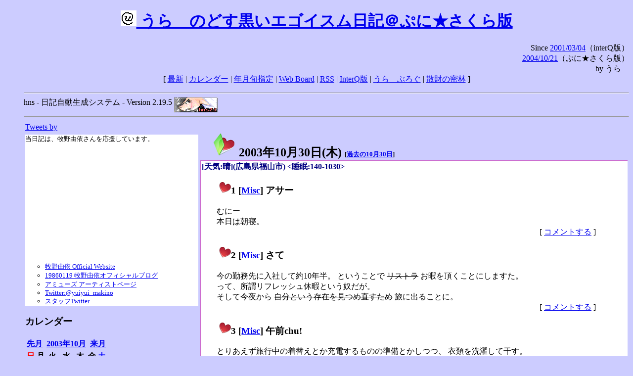

--- FILE ---
content_type: text/html; charset=EUC-JP
request_url: http://puni.sakura.ne.jp/diary/?20031030&to=200310308S2
body_size: 23807
content:
<!DOCTYPE HTML PUBLIC "-//W3C//DTD HTML 4.01 Transitional//EN"
	"http://www.w3.org/TR/REC-html40/loose.dtd">
<html lang="ja">
<head>
<meta http-equiv="content-type" content="text/html; charset=EUC-JP">
<base href="http://puni.sakura.ne.jp/diary/">
<link rev="made" href="mailto:chanoyu (a) sun.interq.or.jp">
<meta name="author" content="うらゝ">
<!-- HOSHINO_ANTENNA_REGIST OK -->
<!-- THEME ulara -->
<meta http-equiv="Content-Style-Type" content="text/css">
<link rel="stylesheet" type="text/css" media="screen" href="ulara.css">
<link rel="SHORTCUT ICON" href="favicon.ico">
<link rel="alternate" type="application/rss+xml" title="RSS" href="rss.cgi">
<title>うらゝのどす黒いエゴイズム日記＠ぷに★さくら版</title>
</head>

<body >
<!-- START TIME 1769245929-->
<h1 class="title">
<a href="http://puni.sakura.ne.jp/diary/" id="myUrl">
  <img src="icons/favicon.png" width=32 height=32 align="bottom">
  うらゝのどす黒いエゴイスム日記＠ぷに★さくら版
</a></h1>
<script type="text/javascript"><!--
  window.onload = function(){
    if(document.location.protocol == "https:"){
      var s = document.getElementById('myUrl').href.replace(/^http:/, "https:")
      document.getElementById('myUrl').href = s
    }
  }
//-->
</script>
<div align="right">Since <a href="?20010304">2001/03/04</a>（interQ版）<br>
　<a href="?20041021">2004/10/21</a>（ぷに★さくら版）<br>
  by うらゝ</div>
<div align="center">
 [ <a href="./">最新</a> | <a href="#Calendar">カレンダー</a> |
 <a href="#GoToTheDay">年月旬指定</a> |
 <a href="./board.cgi">Web Board</a> | <a href="./rss.cgi">RSS</a> |
 <a href="http://cgi.members.interq.or.jp/sun/chanoyu/private/hns-lite/">InterQ版</a> |
 <a href="http://ulara.tea-nifty.com/b/">うらゝぶろぐ</a> |
 <a href="http://astore.amazon.co.jp/ularasdosblac-22">散財の密林</a> ]
</div>
<ul>
<hr>
<div>hns - 日記自動生成システム - Version 2.19.5
<img src="icons/hns-2.1-icon.png" width=88 height=30 align="middle" alt="[hns2.1]">
</div> 
<hr>
<table>
<tr><td valign="top" width="20%">
<!-- begin{Twitter_widget} -->
<a class="twitter-timeline"  href="https://twitter.com/ulara"  data-widget-id="325904463741194240" data-width="350px" data-tweet-limit="6">Tweets by </a>
<script>!function(d,s,id){var js,fjs=d.getElementsByTagName(s)[0],p=/^http:/.test(d.location)?'http':'https';if(!d.getElementById(id)){js=d.createElement(s);js.id=id;js.src=p+"://platform.twitter.com/widgets.js";fjs.parentNode.insertBefore(js,fjs);}}(document,"script","twitter-wjs");</script>
<!-- end{Twitter_widget} -->
<!-- begin{牧野由依} -->
<div id="makino_yui">
当日記は、牧野由依さんを応援しています。<br>
<iframe style="width:120px;height:240px;" marginwidth="0" marginheight="0" scrolling="no" frameborder="0" src="https://rcm-fe.amazon-adsystem.com/e/cm?ref=tf_til&t=ularasdosblac-22&m=amazon&o=9&p=8&l=as1&IS1=1&detail=1&asins=B0794MCJQQ&linkId=99db666451743eb622b757f48ccde702&bc1=ffffff&lt1=_top&fc1=333333&lc1=0066c0&bg1=ffffff&f=ifr">
</iframe>
<ul>
<li><a href="http://www.yuiyuimakino.com/">牧野由依 Official Website</a></li>
<li><a href="http://ameblo.jp/yui-makino/">19860119 牧野由依オフィシャルブログ</a></li>
<li><a href="http://artist.amuse.co.jp/artist/makino_yui/">アミューズ アーティストページ</a></li>
<li><a href="https://twitter.com/yuiyui_makino">Twitter:@yuiyui_makino</a></li>
<li><a href="https://twitter.com/makino_niceeeeY">スタッフTwitter</a></li>
</ul>
</div>
<!-- end{牧野由依} -->
<h3 class="side"><a name="Calendar">カレンダー</a></h3>
<table border="0" summary="calendar">
<tr>
 <th colspan="2" align="left"><a href="http://puni.sakura.ne.jp/diary/?200309">先月</a></th>
 <th colspan="3" align="center"><a href="http://puni.sakura.ne.jp/diary/?200310">2003年10月</a></th>
 <th colspan="2" align="right"><a href="http://puni.sakura.ne.jp/diary/?200311">来月</a></th>
</tr>
<tr>
 <th align="center"><font color="red">日</font></th>
 <th align="center">月</th>
 <th align="center">火</th>
 <th align="center">水</th>
 <th align="center">木</th>
 <th align="center">金</th>
 <th align="center"><font color="blue">土</font></th>
</tr>
<tr>
 <td></td> <td></td> <td></td>
 <td align="right"><a href="http://puni.sakura.ne.jp/diary/?20031001#200310010">1</a></td>
 <td align="right"><a href="http://puni.sakura.ne.jp/diary/?20031002#200310020">2</a></td>
 <td align="right"><a href="http://puni.sakura.ne.jp/diary/?20031003#200310030">3</a></td>
 <td align="right"><a href="http://puni.sakura.ne.jp/diary/?20031004#200310040">4</a></td>
</tr>
<tr>
 <td align="right"><a href="http://puni.sakura.ne.jp/diary/?20031005#200310050">5</a></td>
 <td align="right"><a href="http://puni.sakura.ne.jp/diary/?20031006#200310060">6</a></td>
 <td align="right"><a href="http://puni.sakura.ne.jp/diary/?20031007#200310070">7</a></td>
 <td align="right"><a href="http://puni.sakura.ne.jp/diary/?20031008#200310080">8</a></td>
 <td align="right"><a href="http://puni.sakura.ne.jp/diary/?20031009#200310090">9</a></td>
 <td align="right"><a href="http://puni.sakura.ne.jp/diary/?20031010#200310100">10</a></td>
 <td align="right"><a href="http://puni.sakura.ne.jp/diary/?20031011#200310110">11</a></td>
</tr>
<tr>
 <td align="right"><a href="http://puni.sakura.ne.jp/diary/?20031012#200310120">12</a></td>
 <td align="right"><a href="http://puni.sakura.ne.jp/diary/?20031013#200310130">13</a></td>
 <td align="right"><a href="http://puni.sakura.ne.jp/diary/?20031014#200310140">14</a></td>
 <td align="right"><a href="http://puni.sakura.ne.jp/diary/?20031015#200310150">15</a></td>
 <td align="right"><a href="http://puni.sakura.ne.jp/diary/?20031016#200310160">16</a></td>
 <td align="right"><a href="http://puni.sakura.ne.jp/diary/?20031017#200310170">17</a></td>
 <td align="right"><a href="http://puni.sakura.ne.jp/diary/?20031018#200310180">18</a></td>
</tr>
<tr>
 <td align="right"><a href="http://puni.sakura.ne.jp/diary/?20031019#200310190">19</a></td>
 <td align="right"><a href="http://puni.sakura.ne.jp/diary/?20031020#200310200">20</a></td>
 <td align="right"><a href="http://puni.sakura.ne.jp/diary/?20031021#200310210">21</a></td>
 <td align="right"><a href="http://puni.sakura.ne.jp/diary/?20031022#200310220">22</a></td>
 <td align="right"><a href="http://puni.sakura.ne.jp/diary/?20031023#200310230">23</a></td>
 <td align="right"><a href="http://puni.sakura.ne.jp/diary/?20031024#200310240">24</a></td>
 <td align="right"><a href="http://puni.sakura.ne.jp/diary/?20031025#200310250">25</a></td>
</tr>
<tr>
 <td align="right"><a href="http://puni.sakura.ne.jp/diary/?20031026#200310260">26</a></td>
 <td align="right"><a href="http://puni.sakura.ne.jp/diary/?20031027#200310270">27</a></td>
 <td align="right"><a href="http://puni.sakura.ne.jp/diary/?20031028#200310280">28</a></td>
 <td align="right"><a href="http://puni.sakura.ne.jp/diary/?20031029#200310290">29</a></td>
 <td align="right"><a href="/diary/?20031030&amp;to=200310308S2#200310300">30</a></td>
 <td align="right"><a href="http://puni.sakura.ne.jp/diary/?20031031#200310310">31</a></td>
</tr>
</table>
<h3 class="side"><a name="GoToTheDay">指定の年月旬を表示</a></h3>
<form action="index.cgi" method="get">
<select name="YEAR">
<option value="2026" >2026年</option>
<option value="2025" >2025年</option>
<option value="2024" >2024年</option>
<option value="2023" >2023年</option>
<option value="2022" >2022年</option>
<option value="2021" >2021年</option>
<option value="2020" >2020年</option>
<option value="2019" >2019年</option>
<option value="2018" >2018年</option>
<option value="2017" >2017年</option>
<option value="2016" >2016年</option>
<option value="2015" >2015年</option>
<option value="2014" >2014年</option>
<option value="2013" >2013年</option>
<option value="2012" >2012年</option>
<option value="2011" >2011年</option>
<option value="2010" >2010年</option>
<option value="2009" >2009年</option>
<option value="2008" >2008年</option>
<option value="2007" >2007年</option>
<option value="2006" >2006年</option>
<option value="2005" >2005年</option>
<option value="2004" >2004年</option>
<option value="2003" selected>2003年</option>
<option value="2002" >2002年</option>
<option value="2001" >2001年</option>
<option value="2000" >2000年</option>
<option value="1999" >1999年</option>
<option value="1998" >1998年</option>
<option value="1997" >1997年</option>
<option value="1996" >1996年</option>
<option value="1995" >1995年</option>
<option value="1994" >1994年</option>
<option value="1993" >1993年</option>
<option value="1992" >1992年</option>
<option value="1991" >1991年</option>
<option value="1990" >1990年</option>
<option value="1989" >1989年</option>
<option value="1988" >1988年</option>
<option value="1987" >1987年</option>
<option value="1986" >1986年</option>
<option value="1985" >1985年</option>
<option value="1984" >1984年</option>
<option value="1983" >1983年</option>
<option value="1982" >1982年</option>
<option value="1981" >1981年</option>
<option value="1980" >1980年</option>
<option value="1979" >1979年</option>
<option value="1978" >1978年</option>
<option value="1977" >1977年</option>
<option value="1976" >1976年</option>
<option value="1975" >1975年</option>
<option value="1974" >1974年</option>
<option value="1973" >1973年</option>
<option value="1972" >1972年</option>
<option value="1971" >1971年</option>
<option value="1970" >1970年</option>
</select>
<select name="MONTH">
<option value="01" >01月</option>
<option value="02" >02月</option>
<option value="03" >03月</option>
<option value="04" >04月</option>
<option value="05" >05月</option>
<option value="06" >06月</option>
<option value="07" >07月</option>
<option value="08" >08月</option>
<option value="09" >09月</option>
<option value="10" selected>10月</option>
<option value="11" >11月</option>
<option value="12" >12月</option>
</select>
<select name="DAY">
<option value="a" >1～10日</option>
<option value="b" >11～20日</option>
<option value="c" selected>21～日</option>
<option value="ALL" >全て</option>
</select>
<input type="submit" value="Go!">
</form>
<h3 class="side">タイトル表示</h3>
タイトル一覧<br>
<form action="title_wrapper.cgi" method="get">
<input name="CAT" type="checkbox" value="ALL">カテゴリ分類<br>

<select name="YEAR">
<option value="2026" >2026年</option>
<option value="2025" >2025年</option>
<option value="2024" >2024年</option>
<option value="2023" >2023年</option>
<option value="2022" >2022年</option>
<option value="2021" >2021年</option>
<option value="2020" >2020年</option>
<option value="2019" >2019年</option>
<option value="2018" >2018年</option>
<option value="2017" >2017年</option>
<option value="2016" >2016年</option>
<option value="2015" >2015年</option>
<option value="2014" >2014年</option>
<option value="2013" >2013年</option>
<option value="2012" >2012年</option>
<option value="2011" >2011年</option>
<option value="2010" >2010年</option>
<option value="2009" >2009年</option>
<option value="2008" >2008年</option>
<option value="2007" >2007年</option>
<option value="2006" >2006年</option>
<option value="2005" >2005年</option>
<option value="2004" >2004年</option>
<option value="2003" selected>2003年</option>
<option value="2002" >2002年</option>
<option value="2001" >2001年</option>
<option value="2000" >2000年</option>
<option value="1999" >1999年</option>
<option value="1998" >1998年</option>
<option value="1997" >1997年</option>
<option value="1996" >1996年</option>
<option value="1995" >1995年</option>
<option value="1994" >1994年</option>
<option value="1993" >1993年</option>
<option value="1992" >1992年</option>
<option value="1991" >1991年</option>
<option value="1990" >1990年</option>
<option value="1989" >1989年</option>
<option value="1988" >1988年</option>
<option value="1987" >1987年</option>
<option value="1986" >1986年</option>
<option value="1985" >1985年</option>
<option value="1984" >1984年</option>
<option value="1983" >1983年</option>
<option value="1982" >1982年</option>
<option value="1981" >1981年</option>
<option value="1980" >1980年</option>
<option value="1979" >1979年</option>
<option value="1978" >1978年</option>
<option value="1977" >1977年</option>
<option value="1976" >1976年</option>
<option value="1975" >1975年</option>
<option value="1974" >1974年</option>
<option value="1973" >1973年</option>
<option value="1972" >1972年</option>
<option value="1971" >1971年</option>
<option value="1970" >1970年</option>
</select>
<select name="MONTH">
<option value="01" >01月</option>
<option value="02" >02月</option>
<option value="03" >03月</option>
<option value="04" >04月</option>
<option value="05" >05月</option>
<option value="06" >06月</option>
<option value="07" >07月</option>
<option value="08" >08月</option>
<option value="09" >09月</option>
<option value="10" selected>10月</option>
<option value="11" >11月</option>
<option value="12" >12月</option>
<option value="ALL">全て</option>
</select>
<select name="DAY">
<option value="a" >1～10日</option>
<option value="b" >11～20日</option>
<option value="c" >21～日</option>
<option value="ALL" selected>全て</option>
</select>
<input type="submit" value="表示!">
</form>

<h3>キーワード検索</h3>
<div id="unagi">
 
<a href="http://www.namazu.org/">Namazu</a> for hns による簡易全文検索<br>
詳しくは <a href="./namazu.cgi">詳細指定/ヘルプ</a>を参照して下さい
<form method="GET" action="./namazu.cgi">
検索式:
<input type="TEXT" name="key" size="30" value="">
<input type="SUBMIT" name="submit" value="Search!">
<input type="HIDDEN" name="whence" value="0">
</form>

</div>
<!-- begin{SiteSearch Google} -->
<center>
<form method=get action="http://www.google.co.jp/search">
<table bgcolor="#FFFFFF"><tr valign=top><td>
<a href="http://www.google.co.jp/">
<img src="http://www.google.com/logos/Logo_40wht.gif" 
border="0" alt="Google" align="absmiddle"></a>
</td></tr>
<tr><td>
<input type=text name=q size=31 maxlength=255 value="">
<input type=hidden name=ie value="EUC-JP">
<input type=hidden name=oe value="EUC-JP">
<input type=hidden name=hl value="ja">
<input type=submit name=btnG value="Google 検索">
<font size=-1>
<input type=hidden name=domains value="puni.sakura.ne.jp"><br>
<input type=radio name=sitesearch value=""> WWW を検索 <br>
<input type=radio name=sitesearch value="puni.sakura.ne.jp" checked> puni.sakura.ne.jp を検索
</font>
</td></tr></table>
</form>
</center>
<!-- end{SiteSearch Google} -->
<hr>

<hr>
<h3>Acknowledgements</h3>
<ul id="acknowledgements">
<li>当日記の一部のアイコンは、
<a href="http://www.fasticon.com/">Fast Icon</a>
が
<a href="http://www.freeiconsdownload.com/index.html">Free Icons Download</a>
に無償で提供している
<a href="http://www.freeiconsdownload.com/Big_Preview.asp?id=124">iComic Icons</a>
を使用しています。</li>
</ul>
</div>
</td>
<td valign="top" width="80%">

<h2 class="day-head"><a class="hide" href="https://puni.sakura.ne.jp/diary/?20031030&amp;to=200310300#200310300" name="200310300">
<img src="./icons/folder_favorites_green_48.png" width=48 height=48 border=0 alt="■">
2003年10月30日(<span class="thursday">木</span>)</a>
<span class="n-year">[<a href="https://puni.sakura.ne.jp/diary/?1030">過去の10月30日</a>]</span>
</h2>
<div class="day-body">
<div class="uservar">
 [天気:晴](広島県福山市) &lt;睡眠:140-1030&gt;
 
</div>


<!-- xhnf_cat -->

<h3 class="new"><a class="hide" name="200310301" title="200310301" href="https://puni.sakura.ne.jp/diary/?20031030&amp;to=200310301#200310301">
<img src="./icons/favorites_24.png" width=24 height=24 border=0 alt="＃">1</a>
[<a href="./title.cgi?CAT=Misc">Misc</a>] アサー
</h3>
<div class="section">
むにー<br>
本日は朝寝。

</div>
 <div class="boardlink" align="right">[   <a href="board.cgi?act=write&amp;diary=200310301">コメントする</a> ]</div>
<!-- end of NEW -->


<!-- xhnf_cat -->

<h3 class="new"><a class="hide" name="200310302" title="200310302" href="https://puni.sakura.ne.jp/diary/?20031030&amp;to=200310302#200310302">
<img src="./icons/favorites_24.png" width=24 height=24 border=0 alt="＃">2</a>
[<a href="./title.cgi?CAT=Misc">Misc</a>] さて
</h3>
<div class="section">
今の勤務先に入社して約10年半。
ということで
<strike>リストラ</strike>
お暇を頂くことにしますた。<br>
って、所謂リフレッシュ休暇という奴だが。<br>
そして今夜から
<strike>自分という存在を見つめ直すため</strike>
旅に出ることに。

</div>
 <div class="boardlink" align="right">[   <a href="board.cgi?act=write&amp;diary=200310302">コメントする</a> ]</div>
<!-- end of NEW -->


<!-- xhnf_cat -->

<h3 class="new"><a class="hide" name="200310303" title="200310303" href="https://puni.sakura.ne.jp/diary/?20031030&amp;to=200310303#200310303">
<img src="./icons/favorites_24.png" width=24 height=24 border=0 alt="＃">3</a>
[<a href="./title.cgi?CAT=Misc">Misc</a>] 午前chu!
</h3>
<div class="section">
とりあえず旅行中の着替えとか充電するものの準備とかしつつ、
衣類を洗濯して干す。<br>
ベランダから目の前にある稲田では、干してあった稲を脱穀する作業が始まった。
ごみがばんばん飛びまくってきたらどうしようかと思ったが、
位置関係のためもあってか洗濯物を干すのに支障するほどでもなかった。

</div>
 <div class="boardlink" align="right">[   <a href="board.cgi?act=write&amp;diary=200310303">コメントする</a> ]</div>
<!-- end of NEW -->


<!-- xhnf_cat -->

<h3 class="new"><a class="hide" name="200310304" title="200310304" href="https://puni.sakura.ne.jp/diary/?20031030&amp;to=200310304#200310304">
<img src="./icons/favorites_24.png" width=24 height=24 border=0 alt="＃">4</a>
[<a href="./title.cgi?CAT=Misc">Misc</a>] ゴゴー
</h3>
<div class="section">
郵便局で資金調達の後は、
<a href="./?20031018&amp;to=200310185#200310185">先日のTD4パーツリスト</a>
をプリントアウトした紙を発掘したり、
libreの内蔵モデムによるダイヤルアップを設定したり。
<a href="http://members.interq.or.jp/">InterQ</a>
も
<a href="http://www.nifty.com/">@nifty</a>
も、ダイヤルアップ接続のアクセスポイントは、
全国どこでも同一番号で市内通話料金の0570や0035に移行の方向なのねん。<br>
InterQのPPPアカウントとパスワードは長らく使用していなくて忘れていたため、
<a href="http://homepage2.nifty.com/ulara/computers/nagasaki.html">nagasaki</a>
を発掘して電源を入れLANに繋いでWeb設定画面より確認してたり。<br>
InterQに関しては住所変更も忘れていたような気がしたのだが（ぉ、
昔、クレジットカードの期限が更新されたのに設定し直すのを忘れたときの
銀行振込で払えというメールに顧客コードが書いてあったので、
フォームで届出たりとか。

</div>
 <div class="boardlink" align="right">[   <a href="board.cgi?act=write&amp;diary=200310304">コメントする</a> ]</div>
<!-- end of NEW -->


<!-- xhnf_cat -->

<h3 class="new"><a class="hide" name="200310305" title="200310305" href="https://puni.sakura.ne.jp/diary/?20031030&amp;to=200310305#200310305">
<img src="./icons/favorites_24.png" width=24 height=24 border=0 alt="＃">5</a>
[<a href="./title.cgi?CAT=Misc">Misc</a>] ゆーがった
</h3>
<div class="section">
しばらくADSL環境ともおさらばということでWeb巡りとか。<br>
昨日の日記をサーバーに転送するのを忘れていたことに気づかされてうぐぅ。

</div>
 <div class="boardlink" align="right">[   <a href="board.cgi?act=write&amp;diary=200310305">コメントする</a> ]</div>
<!-- end of NEW -->


<!-- xhnf_cat -->

<h3 class="new"><a class="hide" name="200310306" title="200310306" href="https://puni.sakura.ne.jp/diary/?20031030&amp;to=200310306#200310306">
<img src="./icons/favorites_24.png" width=24 height=24 border=0 alt="＃">6</a>
[<a href="./title.cgi?CAT=Food">Food</a>] ユー ショック
</h3>
<div class="section">
日が暮れたところで夕食は
<a href="http://www.9syu1ban.com/">九一麺</a>
。
ライスと杏仁豆腐をつけて、これで一通りのメニューを制覇かな
<a href="/diary/?20031030&to=200310301#200310306F1"><small>*1</small></a>
。

<hr class="section" width="40%" align="left">
<div class="fn">

<a class="hide" name="200310306F1" href="https://puni.sakura.ne.jp/diary/?20031030&amp;to=200310306F1#200310306F1"><small>*1</small></a>: 麺とスープ｛九一・豚骨・塩・味噌｝および具｛チャーシュー・味玉・明太子｝
のそれぞれについてであり、全ての組み合わせではない。
また日本酒・ジュース類は除く。
<br>
</div>
</div>
 <div class="boardlink" align="right">[   <a href="board.cgi?act=write&amp;diary=200310306">コメントする</a> ]</div>
<!-- end of NEW -->


<!-- xhnf_cat -->

<h3 class="new"><a class="hide" name="200310307" title="200310307" href="https://puni.sakura.ne.jp/diary/?20031030&amp;to=200310307#200310307">
<img src="./icons/favorites_24.png" width=24 height=24 border=0 alt="＃">7</a>
[<a href="./title.cgi?CAT=Misc">Misc</a>] ヨルー
</h3>
<div class="section">
親に電話したり、出発前最終のメール&amp;Webチェックしたり、
持ち物確認したりしたのち出発。<br>
パソコンの電源コネクタ・ADSLルータとハブと留守番電話機のACアダプタ、
電話線、ガスメーターの元コックは切りなので注意のこと＞帰ってきた漏れ

</div>
 <div class="boardlink" align="right">[   <a href="board.cgi?act=write&amp;diary=200310307">コメントする</a> ]</div>
<!-- end of NEW -->


<!-- xhnf_cat -->

<h3 class="new"><a class="hide" name="200310308" title="200310308" href="https://puni.sakura.ne.jp/diary/?20031030&amp;to=200310308#200310308">
<img src="./icons/favorites_24.png" width=24 height=24 border=0 alt="＃">8</a>
[<a href="./title.cgi?CAT=Rail">Rail</a>][<a href="./title.cgi?CAT=Travel">Travel</a>] 旅立ち
</h3>
<div class="section">
てなわけで旅に。

<h4 class="subsec"><a class="hide" name="200310308S1" title="200310308S1" href="https://puni.sakura.ne.jp/diary/?20031030&amp;to=200310308S1#200310308S1">＠</a>
大門--福山:</h4> 
<div class="sub">
モハ114-311でふにふに。
予定より一本早い列車に乗れた。<br>
福山での時間つぶしに
<a href="http://www.futabatosho.co.jp/">フタバ図書</a>
GIGA福山店に寄ったら『CPUの創りかた』があった。
案外あなどれんな。
</div><!-- end of SUB -->

<h4 class="subsec"><a class="hide" name="200310308S2" title="200310308S2" href="https://puni.sakura.ne.jp/diary/?20031030&amp;to=200310308S2#200310308S2">＠</a>
福山--(ヨ):</h4> 
<div class="sub">
2134発6レ〔あさかぜ〕、オロネ25 304。<br>
というわけでA個室寝台なのですよー＼(^o^)／
ベッドもベッド外のスペースも広いし、
ビデオ・オーディオサービスとか折りたたまれ洗面台とかあるし、
何より電源と机がついている。すばらしい。びゅーれほー。<br>
発車時のショックも車輪のフラットも無くて頗るいい感じ。
たまに煙草臭くなるのがアレだが、
￥13k払ったことさえ忘れられれば結構満足度高し。<br>
というわけで岡山を過ぎるまでIRCして、それからシャワー
<a href="/diary/?20031030&to=200310301#200310308F2"><small>*2</small></a>
を浴びたり。

</div><!-- end of SUB -->
<hr class="section" width="40%" align="left">
<div class="fn">

<a class="hide" name="200310308F2" href="https://puni.sakura.ne.jp/diary/?20031030&amp;to=200310308F2#200310308F2"><small>*2</small></a>: ロネには標準装備
<br>
</div>
</div>
 <div class="boardlink" align="right">[   <a href="board.cgi?act=write&amp;diary=200310308">コメントする</a> ]</div>
<!-- end of NEW -->


<!-- xhnf_cat -->

<h3 class="new"><a class="hide" name="200310309" title="200310309" href="https://puni.sakura.ne.jp/diary/?20031030&amp;to=200310309#200310309">
<img src="./icons/favorites_24.png" width=24 height=24 border=0 alt="＃">9</a>
[<a href="./title.cgi?CAT=Food">Food</a>] 飯
</h3>
<div class="section">
朝食: クリームチーズ付トースト、コーヒー<br>
昼食: イチゴジャム付トースト、低脂肪乳<br>
夕食: 九一味玉ラーメン、ライス、杏仁豆腐ブルーベリーソース＠九一麺<br>
</div>
 <div class="boardlink" align="right">[   <a href="board.cgi?act=write&amp;diary=200310309">コメントする</a> ]</div>
<!-- end of NEW -->


</div>
以上、1 日分です。
<!-- END TIME 1769245929-->
<!-- ELAPSE TIME 0 -->
</td></tr></table>
<hr>
	<div align="right">Powered by <a href="http://www.h14m.org/">hns-2.19.5</a>, 
	<a href="http://www.h14m.org/">HyperNikkiSystem Project</a>
	</div>
	<hr><div align=right>
<a href="http://www.h14m.org/"><img src="./icons/hns-logo.png" width="200" height="40" align="right" alt="HNS logo"></a>
</div>
</body>
</html>
